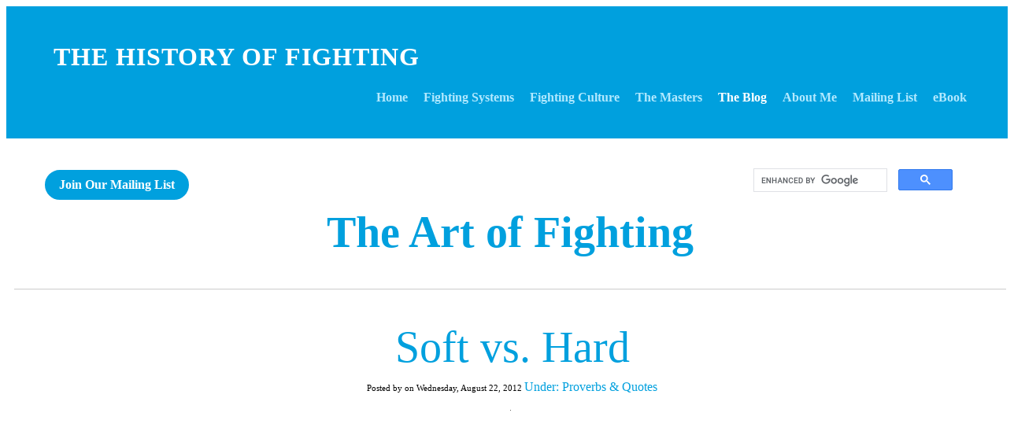

--- FILE ---
content_type: text/html; charset=utf-8
request_url: https://www.historyoffighting.com/the-blog/soft-vs-hard
body_size: 12211
content:
<!DOCTYPE html>
<!--[if lt IE 7]>      <html class="no-js lt-ie9 lt-ie8 lt-ie7"> <![endif]-->
<!--[if IE 7]>         <html class="no-js lt-ie9 lt-ie8"> <![endif]-->
<!--[if IE 8]>         <html class="no-js lt-ie9"> <![endif]-->
<!--[if gt IE 8]><!--> <html class="no-js"> <!--<![endif]-->
    <head>
        <meta name="viewport" content="width=device-width, initial-scale=1.0">

        <!-- normalize and html5 boilerplate resets -->
        <link rel="stylesheet" href="templates/Skyline_v2/resources/css/reset.css">
        <link rel="stylesheet" href="templates/Skyline_v2/resources/css/less.build.css">

        <!--[if lte IE 9]>
        <script src="templates/Skyline_v2/resources/js/html5shiv.js"></script>
        <script src="templates/Skyline_v2/resources/js/html5shiv-printshiv.js"></script>

        <![endif]-->

        <meta http-equiv="content-type" content="text/html; charset=utf-8" />

  <base href="/" />

<title>Soft vs. Hard</title>


  <link rel="alternate" type="application/rss+xml" title="Soft vs. Hard RSS feed" href="the-blog.rss" />

<meta name="description" content="A look at the more artistic side of the martial arts, including artwork, photos of great masters, kata and other set forms and some wise words and quotes." />
<meta name="keywords" content="art of capoeira, art of the martial arts, martial arts paintings, martial arts photographs, martial arts quotes, martial arts masters" />

  <link href="resources/Icon.png" rel="shortcut icon" type="image/x-icon" />
  <link href="resources/Icon.png" rel="icon" type="image/x-icon" />

  
  <!-- Start of user defined header tracking codes -->
  <!-- Google Tag Manager -->
<script>(function(w,d,s,l,i){w[l]=w[l]||[];w[l].push({'gtm.start':
new Date().getTime(),event:'gtm.js'});var f=d.getElementsByTagName(s)[0],
j=d.createElement(s),dl=l!='dataLayer'?'&l='+l:'';j.async=true;j.src=
'https://www.googletagmanager.com/gtm.js?id='+i+dl;f.parentNode.insertBefore(j,f);
})(window,document,'script','dataLayer','GTM-W4NB58D');</script>
<!-- End Google Tag Manager -->
  <!-- End of user defined header tracking codes -->


  <style type="text/css" id="styleCSS">
    /*
    Some Style Themes enhanced with background textures provided by http://subtlepatterns.com/
*/
body {
    
    
    background-repeat: repeat;
    background-attachment: fixed;
    background-position: top left;
    background-size: auto;
}

/* IOS devices 'bgd-att: fixed' solution */
@media only screen and (max-device-width: 1366px) {
    .bgd-attachment-fixed {
        background-image: none;
    }
    .bgd-attachment-fixed:after {
        content: '';
        position: fixed;
        top: 0;
        left: 0;
        right: 0;
        width: 100%;
        height: 100%;
        
        background-repeat: repeat;
        background-position: top left;
        background-size: auto;
        z-index: -2;
    }
}

.Text_2_Default,
.yola_heading_container {
  word-wrap: break-word;
}

.yola_bg_overlay {
    display:table;
    table-layout: fixed;
    position:absolute;
    min-height: 100%;
    min-width: 100%;
    width:100%;
    height:100%;
}
.yola_outer_content_wrapper {
    
    padding-right: 0px;
    
    padding-left: 0px;
}
.yola_inner_bg_overlay {
    width:100%;
    min-height: 100vh;
    display: table-cell;
    
    vertical-align: top;
}
.yola_outer_heading_wrap {
    width:100%;
    text-align: center;
}
.yola_heading_container {
    margin: 0 auto;
    
    	background-color: #00a0de;

}
.yola_inner_heading_wrap {
    margin: 0 auto;
    
}
.yola_innermost_heading_wrap {
    padding-left:0;
    padding-right:0;
    margin: 0 auto;
    padding-top: 40px;
    padding-bottom: 40px;
}
.yola_inner_heading_wrap.top nav,
.yola_inner_heading_wrap.top div#yola_heading_block,
.yola_inner_heading_wrap.bottom nav,
.yola_inner_heading_wrap.bottom div#yola_heading_block {
    padding-left: 60px;
    padding-right: 60px;
}
.yola_inner_heading_wrap.left .yola_innermost_heading_wrap,
.yola_inner_heading_wrap.right .yola_innermost_heading_wrap {
    padding-left: 60px;
    padding-right: 60px;
}
.yola_inner_heading_wrap h1 {
    margin: 0;
}
#yola_nav_block {
    height: 100%;
}
#yola_nav_block nav {
    text-align: center;
    
}
#yola_nav_block nav ul{
    display:inline;
}
.yola_inner_heading_wrap.left #yola_heading_block {
    float:left;
}
.yola_inner_heading_wrap.right #yola_heading_block {
    float:right;
}
.yola_inner_heading_wrap.top #yola_nav_block {
    padding:1rem 0 0 0;
}
.yola_inner_heading_wrap.right #yola_nav_block {
    float:left;
    padding:1rem 0 0 0;
}
.yola_inner_heading_wrap.bottom #yola_nav_block {
    padding:0 0 1rem 0;
}
.yola_inner_heading_wrap.left #yola_nav_block {
    float:right;
    padding:1rem 0 0 0;
}
.yola_banner_wrap {
    background-attachment: scroll;
    text-align: center;
    margin: 0 auto;
    
    display: none;
    background-position: top left;
    background-size: auto;
    background-repeat: repeat-x;
    background-image: url(templates/Skyline_v2/resources/images/banner_frame.png);
    
}
.yola_inner_banner_wrap {
    padding-left:0;
    padding-right:0;
    padding-top: 0px;
    padding-bottom: 0px;
    
}
.yola_innermost_banner_wrap {
    margin: 0 auto;
    
}
.yola_inner_nav_wrap {
    margin: 0 auto;
    
}
.yola_banner_wrap nav ul.sys_navigation {
    text-align: center;
    padding-top:1rem;
    padding-bottom:1rem;
}
.yola_banner_wrap h1 {
    margin:0;
    text-align: center;
}
.yola_site_tagline {
    padding-top:0;
    padding-bottom:0;
    font-family: 'Titillium Web';
    font-size: 3rem;
    color: #ffffff;
    text-decoration: none;
    letter-spacing: 0px;
    line-height: 1.5em;
    text-transform: none;
    text-align: left;
    padding-right: 0px;
    padding-left: 0px;

}
.yola_site_tagline span {
    display: inline-block;
    
    
    
    
    
}
ul.sys_navigation {
    margin: 0;
    padding: 0;
    text-align: center;
}
ul.sys_navigation li {
    display: inline;
    list-style: none;
    margin:0 1rem 0 0;
}
.yola_inner_heading_wrap ul.sys_navigation li:last-child {
    margin:0;
}
ul.sys_navigation li a{
    text-decoration: none;
}

div.ys_submenu {
    margin-top: 8px;
}

.yola_content_wrap {
    margin:0 auto;
    
    	background-color: #ffffff;

}
.yola_content_column {
    margin:0 auto;
    
}

.yola_inner_content_column {
    margin:0 auto;

    
    
    
    
}
.yola_inner_footer_wrap {
    padding: 0 20px;
}
div[id*='sys_region_'] {
    padding-left: 0 ! important;
    padding-right: 0 ! important;
}
.yola_site_logo {
    
    max-width:100%;
}
#sys_heading.yola_hide_logo img {
    display:none;
}
#sys_heading.yola_hide_logo span {
    display:inline;
}
a#sys_heading.yola_show_logo {
    font-size:14px;
}
#sys_heading.yola_show_logo img {
    display:inline;
}
#sys_heading.yola_show_logo span {
    display:none;
}
.yola_footer_wrap {
    margin:0 auto;
    
    	background-color: #f9f9f9;

}
.yola_footer_column {
    margin:0 auto;
    
    display: none;
}
footer {
    padding-top: 40px;
    padding-right: 60px;
    padding-bottom: 40px;
    padding-left: 60px;
    font-family: 'Titillium Web';
    font-size: 1rem;
    color: #7a7a7a;
    line-height: 1.5em;
    
    text-transform: none;

}
span.yola_footer_socialbuttons {
    display:inline-block;
    line-height:0;
    margin:0;
    padding:0;
    display:inline-block;
    position:static;
    float:left;
    width:146px;
    height:20px;
    display: none;
}
.sys_yola_form .submit,
.sys_yola_form input.text,
.sys_yola_form input.email,
.sys_yola_form input.tel,
.sys_yola_form input.url,
.sys_yola_form textarea {
    font-family: 'Titillium Web';
    font-size: 1rem;
    line-height: 1.5em;
    
    text-transform: none;
}
div.sys_yola_form {
    padding:0 !important;
}
div.sys_yola_form form {
    margin:0 !important;
    padding:0 !important;
}
.sys_layout h2, .sys_txt h2, .sys_layout h3, .sys_txt h3, .sys_layout h4, .sys_txt h4, .sys_layout h5, .sys_txt h5, .sys_layout h6, .sys_txt h6, .sys_layout p, .sys_txt p {
    margin-top:0;
}
div[id*='sys_region_'] {
    padding:0 !important;
}
.sys_layout blockquote {
  margin-top: 10px;
  margin-bottom: 10px;
  margin-left: 50px;
  padding-left: 15px;
  border-left: 3px solid #000000;;
  font-size: 1.5rem;
  font-style: italic;
  
  
  
  
  
}
.sys_layout blockquote,
.sys_layout blockquote h1,
.sys_layout blockquote h2,
.sys_layout blockquote h3,
.sys_layout blockquote h4,
.sys_layout blockquote h5,
.sys_layout blockquote h6,
.sys_layout blockquote p {
    font-family: 'Titillium Web';
}
.sys_layout p,.sys_layout pre {margin:0 0 1.5em 0}
.sys_layout h2,.sys_layout h3,.sys_layout h4,.sys_layout h5,.sys_layout h6 { margin:0 0 0.5em 0 }
.sys_layout dl, .sys_layout menu,.sys_layout ol,.sys_layout ul{margin:0 0 1.5em 0}

.mob_menu {
    display: none;
}

.new-text-widget img, .old_text_widget img {
    max-width: 100%;
}


@media only screen and (max-width : 736px) {
    html {
        font-size: 80%;
    }

    body .m_inherit_width {
        width: inherit;
    }

    .small_device_hide {
        opacity: 0;
    }

    /* Remove display table so that fixefox can understand max-width */
    .yola_bg_overlay, .yola_inner_bg_overlay {
       display: block;
    }

    /* Zero out padding of the heading wrapper */
    .yola_inner_heading_wrap.top .yola_innermost_heading_wrap,
    .yola_inner_heading_wrap.bottom .yola_innermost_heading_wrap,
    .yola_inner_heading_wrap.left .yola_innermost_heading_wrap,
    .yola_inner_heading_wrap.right .yola_innermost_heading_wrap {
        padding-left: 0;
        padding-right: 0;
    }

    /* Make all image widgets center aligned */
    .Image_Default img {
        display: block;
        margin: 0 auto;
    }

    /* Center button widgets in column dividers */
    .column_divider .sys_button {
        text-align: center;
    }

    /* Make column dividers snap to one over another */
    .yola_inner_heading_wrap.left #yola_heading_block, .yola_inner_heading_wrap.right #yola_heading_block {
        float: none;
    }

    #sys_heading {
        word-wrap: break-word;
        word-break: break-word;
    }

    body .column_divider .left, body .column_divider .right {
        width: 100%;
        padding-left: 0;
        padding-right: 0;
    }

    .mob_menu a:visited {
        color: #fff;
    }

    .mob_menu {
        display: block;
        z-index: 1;
        ;
        background: rgba(0,160,222,1.00);;
        ;
    }

    .mob_menu.menu_open {
        position: absolute;
        min-height: 100%;
        padding: 1rem 0 0 0;
        margin: 0;
        top: 0;
        left: 0;
        right: 0;
    }

    .yola_outer_content_wrapper {
        display: block;
        padding-top: 0;
    }

    .mob_menu_overlay {
        display: none;
        text-transform: none;
    }

    .menu_open .mob_menu_overlay  {
        display: block;
    }

    .mob_menu_toggle {
        display: block;
        padding-top: 5%;
        padding-bottom: 6%;
        text-align: center;
        color: #666;
        cursor: pointer;
    }
    .mob_submenu_toggle {
        list-style: none;
        text-align: center;
        padding: 0;
        margin: 0;
    }

    .new-text-widget img, .old_text_widget img {
        height: auto;
    }

    #sys_heading span {
        font-size: 35px;
    }
    .sys_navigation {
        display: none;
    }

    .mobile_ham {
        stroke: #b2e9ff;
    }

    .mobile_quit {
        display: none;
    }

    .menu_open .mobile_ham {
        display: none;
    }

    .menu_open .mobile_quit {
        display: inline;
        stroke: #b2e9ff;
    }

    .mob_menu_list {
        font-family: 'Titillium Web';
        font-weight: lighter;
        margin: 0;
        font-size: 2.2em;
        line-height: 2;
        letter-spacing: 0.1em;
        list-style: none;
        text-align: center;
        padding: 0;
        -webkit-animation-duration: .2s;
        -webkit-animation-fill-mode: both;
        -webkit-animation-name: fadeInUp;
        -moz-animation-duration: .2s;
        -moz-animation-fill-mode: both;
        -moz-animation-name: fadeInUp;
        -o-animation-duration: .2s;
        -o-animation-fill-mode: both;
        -o-animation-name: fadeInUp;
        animation-duration: .2s;
        animation-fill-mode: both;
        animation-name: fadeInUp;
    }

    .mob_menu_overlay .mob_menu_list a {
        color: #b2e9ff;
    }

    .mob_more_toggle {
        display: inline-block;
        cursor: pointer;
        background: none;
        border: none;
        outline: none;
        margin-left: 8px;
        stroke: #b2e9ff;
    }

    .up_arrow {
        display: none;
    }

    .sub_menu_open svg .down_arrow {
        display: none;
    }

    .sub_menu_open .up_arrow {
        display: inline;
    }

    .mob_menu_overlay .mob_menu_list .selected a {
        color: #ffffff;
    }

    .sub_menu_open a {
        color: #ffffff;
    }

    .mob_menu_list .sub_menu_open a {
        color: #ffffff;
    }

    .sub_menu_open .mob_more_toggle {
        stroke: #ffffff;
    }

    .mob_submenu_list {
        font-family: 'Titillium Web';
        font-weight: lighter;
        list-style: none;
        text-align: center;
        padding: 0 0 5% 0;
        margin: 0;
        line-height: 1.6;
        display: none;
        -webkit-animation-duration: .2s;
        -webkit-animation-fill-mode: both;
        -webkit-animation-name: fadeInUp;
        -moz-animation-duration: .2s;
        -moz-animation-fill-mode: both;
        -moz-animation-name: fadeInUp;
        -o-animation-duration: .2s;
        -o-animation-fill-mode: both;
        -o-animation-name: fadeInUp;
        animation-duration: .2s;
        animation-fill-mode: both
        animation-name: fadeInUp;
    }

    .sub_menu_open .mob_submenu_list{
        display: block;
    }

    .mob_submenu_items {
        font-size: 0.75em;
    }
    .mob_menu_list .mob_nav_selected {
        color: #ffffff;
    }

    .menu_open ~ .yola_outer_content_wrapper {
        display: none;
    }

    @-webkit-keyframes fadeInUp {
      0% {
        opacity: 0;
        -webkit-transform: translate3d(0, 100%, 0);
        transform: translate3d(0, 100%, 0);
      }
      100% {
        opacity: 1;
        -webkit-transform: none;
        transform: none;
      }
    }

    @-moz-keyframes fadeInUp {
      0% {
        opacity: 0;
        -moz-transform: translate3d(0, 100%, 0);
        transform: translate3d(0, 100%, 0);
      }
      100% {
        opacity: 1;
        -moz-transform: none;
        transform: none;
      }
    }

    @-o-keyframes fadeInUp {
      0% {
        opacity: 0;
        -o-transform: translate3d(0, 100%, 0);
        transform: translate3d(0, 100%, 0);
      }
      100% {
        opacity: 1;
        -o-transform: none;
        transform: none;
      }
    }

    @keyframes fadeInUp {
      0% {
        opacity: 0;
        transform: translate3d(0, 100%, 0);
      }
      100% {
        opacity: 1;
        transform: none;
      }
    }
}


  </style>


<script src="//ajax.googleapis.com/ajax/libs/webfont/1.4.2/webfont.js" type="text/javascript"></script>

      <style type="text/css">
      @import url("//fonts.sitebuilderhost.net/css?family=Titillium+Web%3Aregular%2C400%2C600&subset=latin,latin-ext");
    </style>
  
  <style type="text/css" id="styleOverrides">
    /* ======================
*
*  Site Style Settings
*
=========================*/
/* Paragraph text (p) */

.content p, #content p, .HTML_Default p, .Text_Default p, .sys_txt p, .sys_txt a, .sys_layout p, .sys_txt, .sys_layout  {
    font-family: 'Titillium Web';
    font-weight: 400;
    font-size: 1rem;
    color: #000000;
    line-height: 1.5em;
    
    text-transform: none;
}

/* Navigation */
.sys_navigation a, .ys_menu_2, div#menu ul, div#menu ul li a, ul.sys_navigation li a, div.sys_navigation ul li.selected a, div.sys_navigation ul li a, #navigation li a, div.ys_menu ul a:link, div.ys_menu ul a:visited, div.ys_nav ul li a, #sys_banner ul li a {
    font-family: 'Titillium Web';
    font-weight: 600;
    font-size: 1rem;
    color: #b2e9ff;
    text-decoration: none;
    letter-spacing: 0px;
    line-height: 1.5em;
    text-transform: none;
}


/* Navigation:selected */
div.sys_navigation ul li.selected a, div#menu ul li.selected a, #navigation li.selected a, div.ys_menu ul li.selected a:link, div.ys_menu ul li.selected a:visited, div.ys_nav ul li.selected a, #sys_banner ul li.selected a {
    color: #ffffff;
}

/* Navigation:hover */
div.sys_navigation ul li a:hover, div#menu ul li a:hover, #navigation li a:hover, div.ys_menu ul a:hover, div.ys_nav ul li a:hover, div.ys_menu ul li a:hover, #sys_banner ul li a:hover {
    color: #ffffff;
}

/* Site Title */
#sys_heading, a#sys_heading, #sys_banner h1 a, #header h1 a, div#heading h1 a {
    font-family: 'Titillium Web';
    
    font-size: 2rem;
    color: #ffffff;
    text-decoration: none;
    letter-spacing: 1px;
    line-height: 1.5em;
    text-transform: uppercase;
}

/* Hyperlinks (a, a:hover, a:visited) */
a, .sys_txt a:link, .sys_layout a:link {color: #00a0de;}
a, .sys_txt a:link, .sys_layout a:link {text-decoration: none;}
a:visited, .sys_txt a:visited, .sys_layout a:visited {color: #00a0de;}
a:hover, .sys_txt a:hover, .sys_layout a:hover {color: #00a0de;}
a:hover, .sys_txt a:hover, .sys_layout a:hover {text-decoration: underline;}

/* Headings (h2, h3, h4, h5, h6) */
.sys_layout h2, .sys_txt h2 {
    font-family: 'Titillium Web';
    
    font-size: 3.5rem;
    color: #00a0de;
    text-decoration: none;
    letter-spacing: 0px;
    line-height: 1.2em;
    text-transform: none;
}

.sys_layout h2 a, .sys_layout h2 a:link, .sys_layout h2 a:hover, .sys_layout h2 a:visited {
    font-family: 'Titillium Web';
    
    font-size: 3.5rem;
    color: #00a0de;
    letter-spacing: 0px;
    line-height: 1.2em;
    text-transform: none;
}

.sys_layout h3, .sys_txt h3 {
    font-family: 'Titillium Web';
    font-weight: 600;
    font-size: 2.3rem;
    color: #000000;
    text-decoration: none;
    letter-spacing: 0px;
    line-height: 1.5em;
    text-transform: none;
}

.sys_layout h3 a, .sys_layout h3 a:link, .sys_layout h3 a:hover, .sys_layout h3 a:visited {
    font-family: 'Titillium Web';
    font-weight: 600;
    font-size: 2.3rem;
    color: #000000;
    letter-spacing: 0px;
    line-height: 1.5em;
    text-transform: none;
}

.sys_layout h4, .sys_txt h4 {
    font-family: 'Titillium Web';
    font-weight: 400;
    font-size: 1.6rem;
    color: #000000;
    text-decoration: none;
    letter-spacing: 0px;
    line-height: 1.5em;
    text-transform: none;
}

.sys_layout h4 a, .sys_layout h4 a:link, .sys_layout h4 a:hover, .sys_layout h4 a:visited {
    font-family: 'Titillium Web';
    font-weight: 400;
    font-size: 1.6rem;
    color: #000000;
    letter-spacing: 0px;
    line-height: 1.5em;
    text-transform: none;
}

.sys_layout h5, .sys_txt h5 {
    font-family: 'Titillium Web';
    font-weight: 400;
    font-size: 1rem;
    color: #00a0de;
    text-decoration: none;
    letter-spacing: 0px;
    line-height: 1.5em;
    text-transform: none;
}

.sys_layout h5 a, .sys_layout h5 a:link, .sys_layout h5 a:hover, .sys_layout h5 a:visited {
    font-family: 'Titillium Web';
    font-weight: 400;
    font-size: 1rem;
    color: #00a0de;
    letter-spacing: 0px;
    line-height: 1.5em;
    text-transform: none;
}

.sys_layout h6, .sys_txt h6 {
    font-family: 'Titillium Web';
    font-weight: 400;
    font-size: 0.8rem;
    color: #00a0de;
    
    letter-spacing: 0px;
    line-height: 1.5em;
    text-transform: none;
}

.sys_layout h6 a, .sys_layout h6 a:link, .sys_layout h6 a:hover, .sys_layout h6 a:visited {
    font-family: 'Titillium Web';
    font-weight: 400;
    font-size: 0.8rem;
    color: #00a0de;
    letter-spacing: 0px;
    line-height: 1.5em;
    text-transform: none;
}

/*button widget*/
.sys_layout .sys_button a, .sys_layout .sys_button a:link, .sys_layout .sys_button a:visited {
    display:inline-block;
    text-decoration: none;
}
.sys_layout .sys_button a:link, .sys_layout .sys_button a:visited {
    cursor:pointer;
}
.sys_layout .sys_button a {
    cursor:default;
}

.sys_layout .sys_button.square a, .sys_layout .sys_button.square a:link {
    border-radius:0px;
}
.sys_layout .sys_button.rounded a, .sys_layout .sys_button.rounded a:link {
    border-radius:3px;
}
.sys_layout .sys_button.pill a, .sys_layout .sys_button.pill a:link {
    border-radius:90px;
}

/*button sizes*/
.sys_layout .sys_button.small a, .sys_layout .sys_button.small a:link, .sys_layout .sys_button.small a:visited {font-family: 'Titillium Web';font-weight: 600;font-size: 1rem;padding-top:0.5rem;padding-bottom:0.5rem;padding-left:1rem;padding-right:1rem;}
.sys_layout .sys_button.medium a, .sys_layout .sys_button.medium a:link, .sys_layout .sys_button.medium a:visited {font-family: 'Titillium Web';font-weight: 600;font-size: 1rem;line-height: 1.5em;letter-spacing: 0px;text-transform: none;padding-top:1rem;padding-bottom:1rem;padding-left:3rem;padding-right:3rem;}
.sys_layout .sys_button.large a, .sys_layout .sys_button.large a:link, .sys_layout .sys_button.large a:visited {font-family: 'Titillium Web';font-weight: 600;font-size: 1rem;padding-top:1.5rem;padding-bottom:1.5rem;padding-left:2rem;padding-right:2rem;}

/*button styles:small*/
.sys_layout .sys_button.small.outline a, .sys_layout .sys_button.small.outline a:link {
    border-color:rgba(0,160,222,1.00);
    color: rgba(0,160,222,1.00);
    border-style: solid;
    border-width: 2px;
}
.sys_layout .sys_button.small.outline a:visited {
    color: rgba(0,160,222,1.00);
}
.sys_layout .sys_button.small.solid a, .sys_layout .sys_button.small.solid a:link {
    	background-color: #00a0de;

    color: #ffffff;
    border-color:rgba(0,160,222,1.00);
    border-style: solid;
    border-width: 2px;
}
.sys_layout .sys_button.small.solid a:visited {
    color: #ffffff;
}
.sys_layout .sys_button.small.outline a:hover {
    background-color: rgba(0,160,222,1.00);
    color: #ffffff;
    text-decoration: none;
}

/*button styles:medium*/
.sys_layout .sys_button.medium.outline a, .sys_layout .sys_button.medium.outline a:link {
    border-color:rgba(0,160,222,1.00);
    color: rgba(0,160,222,1.00);
    border-style: solid;
    border-width: 2px;
}
.sys_layout .sys_button.medium.outline a:visited {
    color: rgba(0,160,222,1.00);
}
.sys_layout .sys_button.medium.solid a, .sys_layout .sys_button.medium.solid a:link {
    	background-color: #00a0de;

    color: #ffffff;
    border-color:rgba(0,160,222,1.00);
    border-style: solid;
    border-width: 2px;
}
.sys_layout .sys_button.medium.solid a:visited {
    color: #ffffff;
}
.sys_layout .sys_button.medium.outline a:hover {
    background-color: rgba(0,160,222,1.00);
    color: #ffffff;
    text-decoration: none;
}
/*button styles:large*/
.sys_layout .sys_button.large.outline a, .sys_layout .sys_button.large.outline a:link {
    border-color:rgba(0,160,222,1.00);
    color: rgba(0,160,222,1.00);
    border-style: solid;
    border-width: 2px;
}
.sys_layout .sys_button.large.outline a:visited {
    color: rgba(0,160,222,1.00);
}
.sys_layout .sys_button.large.solid a, .sys_layout .sys_button.large.solid a:link {
    	background-color: #00a0de;

    color: #ffffff;
    border-color:rgba(0,160,222,1.00);
    border-style: solid;
    border-width: 2px;
}
.sys_layout .sys_button.large.solid a:visited {
    color: #ffffff;
}
.sys_layout .sys_button.large.outline a:hover {
    background-color: rgba(0,160,222,1.00);
    color: #ffffff;
    text-decoration: none;
}

.sys_layout .sys_button.solid a:hover {
    text-decoration: none;
    opacity: .8;
}  </style>

  



<script type="text/javascript" src="//ajax.googleapis.com/ajax/libs/jquery/1.11.1/jquery.min.js"></script>
<script type="text/javascript">window.jQuery || document.write('<script src="/components/bower_components/jquery/dist/jquery.js"><\/script>')</script>
<link rel="stylesheet" type="text/css" href="classes/commons/resources/flyoutmenu/flyoutmenu.css?1001144" />
<script type="text/javascript" src="classes/commons/resources/flyoutmenu/flyoutmenu.js?1001144"></script>
<link rel="stylesheet" type="text/css" href="classes/commons/resources/global/global.css?1001144" />


<script type="text/javascript">
  var swRegisterManager = {
    goals: [],
    add: function(swGoalRegister) {
      this.goals.push(swGoalRegister);
    },
    registerGoals: function() {
      while(this.goals.length) {
        this.goals.shift().call();
      }
    }
  };

  window.swPostRegister = swRegisterManager.registerGoals.bind(swRegisterManager);
</script>

  
  
  
  
  
  
  
  
  
  
  <link rel="stylesheet" type="text/css" href="classes/components/BlogWidget/layouts/Default/Default.css?1001144" />
  
  <link rel="stylesheet" type="text/css" href="classes/components/BlogTags/layouts/Default/Default.css?1001144" />
  
  <link rel="stylesheet" type="text/css" href="classes/components/BlogCategories/layouts/Default/Default.css?1001144" />
  
  <link rel="stylesheet" type="text/css" href="classes/components/BlogArchive/layouts/Default/Default.css?1001144" />
  

    </head>
    <body lang="en" class="bgd-attachment-fixed">
            <script
        type="application/ld+json"
        id="locationData"
        data-embed-key="AIzaSyARNP6PBrYdKNmsYf09tU8jRnffQb-sFQg">
        {
            "@context": "http://schema.org",
            "@type": "LocalBusiness",
            "telephone": "",
            "address": {
                "@type": "PostalAddress",
                "streetAddress": " ",
                "addressLocality": "",
                "addressRegion": "",
                "addressCountry": "US",
                "postalCode": ""
            },
            "openingHours": null
        }
    </script>

        <div id="sys_background" class="yola_bg_overlay">
            <div class="yola_inner_bg_overlay">
                <div class="yola_outer_content_wrapper">
                    <header role="header">
                        <div class="yola_outer_heading_wrap">
                            <div class="yola_heading_container">
                                <div class="yola_inner_heading_wrap left">
                                    <div class="yola_innermost_heading_wrap">
                                                                                <nav class="mob_menu">
                                            <div class="mob_menu_toggle"><!--Mobile Nav Toggle-->
                                                <svg class="mobile_ham" width="40" height="25">
                                                  <line x1="0" y1="3" x2="40" y2="3" stroke-width="2"/>
                                                  <line x1="0" y1="13" x2="40" y2="13" stroke-width="2"/>
                                                  <line x1="0" y1="23" x2="40" y2="23" stroke-width="2"/>
                                                </svg>
                                                <svg class="mobile_quit" width="26" height="50">
                                                    <line x1="0" y1="1" x2="26" y2="25" stroke-width="2"/>
                                                    <line x1="0" y1="25" x2="26" y2="1" stroke-width="2"/>
                                                </svg>
                                            </div>
                                            <div class="mob_menu_overlay"> <!--Mobile Nav Overlay-->
                                                <ul class="mob_menu_list">
      <li class="">
      <a href="./" title="Home">Home</a>
          </li>
      <li class="">
      <a href="fighting-systems.php" title="Fighting Systems">Fighting Systems</a>
              <svg class="mob_more_toggle" x="0px" y="0px" height="24" width="24" viewBox="0 0 24 24" enable-background="new 0 0 24 24" xml:space="preserve">
          <circle cx="12" cy="12" r="11" stroke-width="1.5" fill="none" />
          <line class="down_arrow" x1="5" y1="10" x2="12" y2="17" stroke-width="2" />
          <line class="down_arrow" x1="12" y1="17" x2="19" y2="10" stroke-width="2" />
          <line class="up_arrow" x1="5" y1="15" x2="12" y2="8" stroke-width="2" />
          <line class="up_arrow" x1="12" y1="8" x2="19" y2="15" stroke-width="2" />
        </svg>
        <ul class="mob_submenu_list">
                      <li>
              <a class="mob_submenu_items" href="aikido.php" title="Aikido">Aikido</a>
            </li>
                      <li>
              <a class="mob_submenu_items" href="archery.php" title="Archery">Archery</a>
            </li>
                      <li>
              <a class="mob_submenu_items" href="bjj.php" title="BJJ">BJJ</a>
            </li>
                      <li>
              <a class="mob_submenu_items" href="boxing.php" title="Boxing">Boxing</a>
            </li>
                      <li>
              <a class="mob_submenu_items" href="capoeira.php" title="Capoeira">Capoeira</a>
            </li>
                      <li>
              <a class="mob_submenu_items" href="judo.php" title="Judo">Judo</a>
            </li>
                      <li>
              <a class="mob_submenu_items" href="jujitsu.php" title="Jujitsu">Jujitsu</a>
            </li>
                      <li>
              <a class="mob_submenu_items" href="karate.php" title="Karate">Karate</a>
            </li>
                      <li>
              <a class="mob_submenu_items" href="kendo.php" title="Kendo">Kendo</a>
            </li>
                      <li>
              <a class="mob_submenu_items" href="knights.php" title="Knights">Knights</a>
            </li>
                      <li>
              <a class="mob_submenu_items" href="kung-fu.php" title="Kung Fu">Kung Fu</a>
            </li>
                      <li>
              <a class="mob_submenu_items" href="roman-army.php" title="Roman Army">Roman Army</a>
            </li>
                      <li>
              <a class="mob_submenu_items" href="samurai.php" title="Samurai">Samurai</a>
            </li>
                      <li>
              <a class="mob_submenu_items" href="swords.php" title="Swords">Swords</a>
            </li>
                      <li>
              <a class="mob_submenu_items" href="womens-suffrage.php" title="Women&#039;s Suffrage">Women&#039;s Suffrage</a>
            </li>
                  </ul>
            </li>
      <li class="">
      <a href="fighting-culture.php" title="Fighting Culture">Fighting Culture</a>
          </li>
      <li class="">
      <a href="the-masters.php" title="The Masters">The Masters</a>
          </li>
      <li class="selected">
      <a href="the-blog.php" title="The Blog">The Blog</a>
          </li>
      <li class="">
      <a href="about-me.php" title="About Me">About Me</a>
          </li>
      <li class="">
      <a href="mailing-list.php" title="Mailing List">Mailing List</a>
          </li>
      <li class="">
      <a href="ebooks.php" title="eBook">eBook</a>
          </li>
  </ul>
                                            </div>
                                        </nav>
                                                                                                                        <div id="yola_heading_block"> <!--Title / Logo-->
                                            <h1>
                                                <a id="sys_heading" class="yola_hide_logo" href="./">
                                                    <img class="yola_site_logo" src="" alt="The History of Fighting" >
                                                    <span>The History of Fighting</span>
                                                </a>
                                            </h1>
                                        </div>
                                        <div id="yola_nav_block"> <!--Nav-->
                                            <nav role="navigation">
                                                <div class="sys_navigation">
                                                <ul class="sys_navigation">
                    <li id="ys_menu_0">
                    <a href="./" title="Home">Home</a>
        </li>
                    <li id="ys_menu_1">
                    <a href="fighting-systems.php" title="Fighting Systems">Fighting Systems</a>
        </li>
                    <li id="ys_menu_2">
                    <a href="fighting-culture.php" title="Fighting Culture">Fighting Culture</a>
        </li>
                    <li id="ys_menu_3">
                    <a href="the-masters.php" title="The Masters">The Masters</a>
        </li>
                    <li id="ys_menu_4"class="selected">
                    <a href="the-blog.php" title="The Blog">The Blog</a>
        </li>
                    <li id="ys_menu_5">
                    <a href="about-me.php" title="About Me">About Me</a>
        </li>
                    <li id="ys_menu_6">
                    <a href="mailing-list.php" title="Mailing List">Mailing List</a>
        </li>
                    <li id="ys_menu_7">
                    <a href="ebooks.php" title="eBook">eBook</a>
        </li>
    </ul>
                 <div id="ys_submenu_1" class="ys_submenu">
            <div class='ys_submenu_inner'>
                <ul>
                                            <li>
                            <a href="aikido.php">Aikido</a>
                        </li>
                                            <li>
                            <a href="archery.php">Archery</a>
                        </li>
                                            <li>
                            <a href="bjj.php">BJJ</a>
                        </li>
                                            <li>
                            <a href="boxing.php">Boxing</a>
                        </li>
                                            <li>
                            <a href="capoeira.php">Capoeira</a>
                        </li>
                                            <li>
                            <a href="judo.php">Judo</a>
                        </li>
                                            <li>
                            <a href="jujitsu.php">Jujitsu</a>
                        </li>
                                            <li>
                            <a href="karate.php">Karate</a>
                        </li>
                                            <li>
                            <a href="kendo.php">Kendo</a>
                        </li>
                                            <li>
                            <a href="knights.php">Knights</a>
                        </li>
                                            <li>
                            <a href="kung-fu.php">Kung Fu</a>
                        </li>
                                            <li>
                            <a href="roman-army.php">Roman Army</a>
                        </li>
                                            <li>
                            <a href="samurai.php">Samurai</a>
                        </li>
                                            <li>
                            <a href="swords.php">Swords</a>
                        </li>
                                            <li>
                            <a href="womens-suffrage.php">Women&#039;s Suffrage</a>
                        </li>
                                    </ul>
            </div>
        </div>
                                   
<script>
/* jshint ignore:start */
$(document).ready(function() {
    flyoutMenu.initFlyoutMenu(
        [{"name":"Home","title":"Home","href":".\/","children":[]},{"name":"Fighting Systems","title":"Fighting Systems","href":"fighting-systems.php","children":[{"name":"Aikido","title":"Aikido","href":"aikido.php"},{"name":"Archery","title":"Archery","href":"archery.php"},{"name":"BJJ","title":"BJJ","href":"bjj.php"},{"name":"Boxing","title":"Boxing","href":"boxing.php"},{"name":"Capoeira","title":"Capoeira","href":"capoeira.php"},{"name":"Judo","title":"Judo","href":"judo.php"},{"name":"Jujitsu","title":"Jujitsu","href":"jujitsu.php"},{"name":"Karate","title":"Karate","href":"karate.php"},{"name":"Kendo","title":"Kendo","href":"kendo.php"},{"name":"Knights","title":"Knights","href":"knights.php"},{"name":"Kung Fu","title":"Kung Fu","href":"kung-fu.php"},{"name":"Roman Army","title":"Roman Army","href":"roman-army.php"},{"name":"Samurai","title":"Samurai","href":"samurai.php"},{"name":"Swords","title":"Swords","href":"swords.php"},{"name":"Women&#039;s Suffrage","title":"Women&#039;s Suffrage","href":"womens-suffrage.php"}]},{"name":"Fighting Culture","title":"Fighting Culture","href":"fighting-culture.php","children":[]},{"name":"The Masters","title":"The Masters","href":"the-masters.php","children":[]},{"name":"The Blog","title":"The Blog","href":"the-blog.php","children":[]},{"name":"About Me","title":"About Me","href":"about-me.php","children":[]},{"name":"Mailing List","title":"Mailing List","href":"mailing-list.php","children":[]},{"name":"eBook","title":"eBook","href":"ebooks.php","children":[]}]
    , 'flyover');
});
/* jshint ignore:end */
</script>

                                                </div>
                                            </nav>
                                        </div>
                                                                                <div style="padding:0; height:0; clear:both;">&nbsp;</div>
                                    </div>
                                </div>
                            </div>
                            <div id="sys_banner" class="yola_banner_wrap">
                                <div class="yola_inner_banner_wrap">
                                    <div class="yola_innermost_banner_wrap">
                                        <h2 class="yola_site_tagline" style="display:none"><span></span></h2>
                                    </div>
                                </div>
                            </div>
                        </div>
                    </header>

                    <main class="yola_content_wrap" role="main">
                        <div class="yola_content_column">
                            <div class="yola_inner_content_column clearFix">
                                <style media="screen">
  .layout_1-column {
    width: 100%;
    padding: 0;
    margin: 0;
  }

  .layout_1-column:after {
    content: "";
    display: table;
    clear: both;
  }

  .zone_top {
    margin: 0;
    padding: 5px;
    vertical-align: top;
    line-height: normal;
    min-width: 100px;
  }
</style>

<div class="layout_1-column sys_layout">
    <div id="layout_row1">
        <div id="sys_region_1" class="zone_top" ><div id="I1d67858981b94edc93ad50980578fe3a" style="display:block;clear: both;text-align:left;" class="HTML_Default">    <div id="I1d67858981b94edc93ad50980578fe3a_html" class="responsive_embed"><script async src="https://pagead2.googlesyndication.com/pagead/js/adsbygoogle.js?client=ca-pub-0931514968528188"
     crossorigin="anonymous"></script>
</div>

    </div><div id="I967" style="display:block;clear: both;text-align:left;" class="HTML_Default">    <div id="I967_html" class="responsive_embed"><script type="text/javascript">

  var _gaq = _gaq || [];
  _gaq.push(['_setAccount', 'UA-11460856-5']);
  _gaq.push(['_trackPageview']);

  (function() {
    var ga = document.createElement('script'); ga.type = 'text/javascript'; ga.async = true;
    ga.src = ('https:' == document.location.protocol ? 'https://ssl' : 'http://www') + '.google-analytics.com/ga.js';
    var s = document.getElementsByTagName('script')[0]; s.parentNode.insertBefore(ga, s);
  })();

</script></div>

    </div><div id="Ibc8c640e04e1441a85468eccdaeb1e1d" style="display:block;clear: both;text-align:left;" class="HTML_Default">    <div id="Ibc8c640e04e1441a85468eccdaeb1e1d_html" class="responsive_embed"><!-- Go to www.addthis.com/dashboard to customize your tools --> <script type="text/javascript" src="//s7.addthis.com/js/300/addthis_widget.js#pubid=ra-5165415058d6e261"></script>
</div>

    </div><div id="I690c338553084f43bde7891658cbd997" style="display:block;clear: both;" class="Text_Default"><style>.old_text_widget img {max-width: 100%;height: auto;}.old_text_wdiget {margin: 0;padding: 0;overflow: hidden;color: ;font: ;background-color: ;}</style><div id="I690c338553084f43bde7891658cbd997_sys_txt" class="sys_txt old_text_widget clear_fix"><div><br></div></div></div><div id="Iea098f58a4874740827604b1f4f79a48" style="display:block;clear: both;margin:0 4rem 0 0;" class="Layout1_Default"><style>.column_Iea098f58a4874740827604b1f4f79a48 {width: 100%;-moz-box-sizing:border-box;-webkit-box-sizing: border-box;box-sizing:border-box;}.column_Iea098f58a4874740827604b1f4f79a48:after {content: "";display: table;clear: both;}.column_Iea098f58a4874740827604b1f4f79a48 .left {text-align: left;vertical-align: top;width: 50%;padding: 0 15px 0 0;float: left;-moz-box-sizing: border-box;-webkit-box-sizing: border-box;box-sizing:border-box;}.column_Iea098f58a4874740827604b1f4f79a48 .right {vertical-align: top;width: 50%;padding: 0 0 0 15px;float: left;-moz-box-sizing: border-box;-webkit-box-sizing: border-box;box-sizing: border-box;}</style><div class="column_Iea098f58a4874740827604b1f4f79a48 column_divider" ><div id="Left_Iea098f58a4874740827604b1f4f79a48" class="left" ><div id="I42e8cd8440ce48f1a1dd22e59954a2db" style="display:block;clear: both;" class="Layout1_Default"><style>.column_I42e8cd8440ce48f1a1dd22e59954a2db {width: 100%;-moz-box-sizing:border-box;-webkit-box-sizing: border-box;box-sizing:border-box;}.column_I42e8cd8440ce48f1a1dd22e59954a2db:after {content: "";display: table;clear: both;}.column_I42e8cd8440ce48f1a1dd22e59954a2db .left {text-align: left;vertical-align: top;width: 50%;padding: 0 15px 0 0;float: left;-moz-box-sizing: border-box;-webkit-box-sizing: border-box;box-sizing:border-box;}.column_I42e8cd8440ce48f1a1dd22e59954a2db .right {vertical-align: top;width: 50%;padding: 0 0 0 15px;float: left;-moz-box-sizing: border-box;-webkit-box-sizing: border-box;box-sizing: border-box;}</style><div class="column_I42e8cd8440ce48f1a1dd22e59954a2db column_divider" ><div id="Left_I42e8cd8440ce48f1a1dd22e59954a2db" class="left" ><div id="I252cbee06d99423c9c12f69e800490b4" style="display:block;clear: both;margin:1rem 0 0 0;" class="Button_Default"><style>
    .I252cbee06d99423c9c12f69e800490b4_sys_button {
        text-align: center;
    }
</style>

<div
  id="I252cbee06d99423c9c12f69e800490b4_sys_button"
  systemElement="true"
  class="I252cbee06d99423c9c12f69e800490b4_sys_button sys_button small pill solid">
    <a
       href="mailing-list.php"                   >
        Join Our Mailing List
    </a>
</div></div></div><div id="Right_I42e8cd8440ce48f1a1dd22e59954a2db" class="right" >&nbsp;</div></div></div></div><div id="Right_Iea098f58a4874740827604b1f4f79a48" class="right" ><div id="I4a75b5b97577415cad1cf5d040a01d6f" style="display:block;clear: both;" class="Layout1_Default"><style>.column_I4a75b5b97577415cad1cf5d040a01d6f {width: 100%;-moz-box-sizing:border-box;-webkit-box-sizing: border-box;box-sizing:border-box;}.column_I4a75b5b97577415cad1cf5d040a01d6f:after {content: "";display: table;clear: both;}.column_I4a75b5b97577415cad1cf5d040a01d6f .left {text-align: left;vertical-align: top;width: 50%;padding: 0 15px 0 0;float: left;-moz-box-sizing: border-box;-webkit-box-sizing: border-box;box-sizing:border-box;}.column_I4a75b5b97577415cad1cf5d040a01d6f .right {vertical-align: top;width: 50%;padding: 0 0 0 15px;float: left;-moz-box-sizing: border-box;-webkit-box-sizing: border-box;box-sizing: border-box;}</style><div class="column_I4a75b5b97577415cad1cf5d040a01d6f column_divider" ><div id="Left_I4a75b5b97577415cad1cf5d040a01d6f" class="left" >&nbsp;</div><div id="Right_I4a75b5b97577415cad1cf5d040a01d6f" class="right" ><div id="I9490155a3dd241d1930d4a06863de801" style="display:block;clear: both;text-align:left;" class="HTML_Default">    <div id="I9490155a3dd241d1930d4a06863de801_html" class="responsive_embed"><script async src="https://cse.google.com/cse.js?cx=17a7484db6eaf480c">
</script>
<div class="gcse-search"></div>
</div>

    </div></div></div></div></div></div></div><div id="I2371" style="display:block;clear: both;" class="Text_Default"><style>.old_text_widget img {max-width: 100%;height: auto;}.old_text_wdiget {margin: 0;padding: 0;overflow: hidden;color: ;font: ;background-color: ;}</style><div id="I2371_sys_txt" class="sys_txt old_text_widget clear_fix"><h2 style="text-align: center;"><a href="the-blog.php"><b>The Art of Fighting
</b></a></h2></div></div><div id="I2372" style="display:block;clear: both;margin:10px 10px 10px 10px;" class="Horizontal_Line_Default">    <div style='border-bottom-width:1px;border-bottom-style:solid;border-bottom-color:#cccccc;font-size:0;padding:0;margin:0;height:0;line-height:0;'></div>
</div><div id="I55" style="display:block;clear: both;text-align:center;margin:25px 25px 25px 25px;" class="BlogWidget_Default"><style type="text/css">
  .blog-pagination{
    padding-top:20px;
  }

  .float-left{
    float:left;
  }

  .float-right{
    float:right;
  }
</style>

<div class="sys_txt">

<div class="sys_blog">

<div class="post">

<h2><a href="the-blog/soft-vs-hard" title="Soft vs. Hard" target="_self">Soft vs. Hard</a></h2>

<div style="font-size:11px;padding-left:5px;">Posted by  on Wednesday, August 22, 2012      <a href="the-blog/category/Proverbs%20%26%20Quotes" target="_self" title="View more in this category">Under: Proverbs & Quotes</a>
  </div>

  <p align="center">
    <img src="resources/dot.png" alt="Soft vs. Hard" />
  </p>

<div class="postcontent" style="height:auto;overflow:hidden;">
  <img class="yui-img" src="resources/erosion.jpg" style="width:450px;">
</div>

<p>
      In :          <a href="the-blog/category/Proverbs%20%26%20Quotes" target="_self" title="Browse by category: Proverbs & Quotes">Proverbs & Quotes</a>&nbsp;
      </p>

<div class="float-right">
      <a href="the-blog/street-fighter-two" title="Next post: Street Fighter Two"><strong>Next post:</strong> Street Fighter Two</a>
  </div>
<div class="float-left">
      <a href="the-blog/war-elephants" title="Previous post: War Elephants"><strong>Previous post:</strong> War Elephants</a>
  </div>

<div style="clear:left;"></div>

<br />

  Tags:        <a href="the-blog/tag/china" target="_self" title="Browse by tag: china">china</a>&nbsp;
        <a href="the-blog/tag/%20%22lao%20tzu%22" target="_self" title="Browse by tag:  "lao tzu""> "lao tzu"</a>&nbsp;
        <a href="the-blog/tag/" target="_self" title="Browse by tag: "></a>&nbsp;
  
<div class="blog-pagination">
  <a href="the-blog.php" title="Back to posts" target="_self">&laquo; Back to posts</a>
</div>


      <br />
    <div id="disqus_thread"></div>
<script>
    /**
    *  RECOMMENDED CONFIGURATION VARIABLES: EDIT AND UNCOMMENT THE SECTION BELOW TO INSERT DYNAMIC VALUES FROM YOUR PLATFORM OR CMS.
    *  LEARN WHY DEFINING THESE VARIABLES IS IMPORTANT: https://disqus.com/admin/universalcode/#configuration-variables    */
    /*
    var disqus_config = function () {
    this.page.url = https://www.historyoffighting.com/the-blog.php;  // Replace PAGE_URL with your page's canonical URL variable
    this.page.identifier = the-blog.php; // Replace PAGE_IDENTIFIER with your page's unique identifier variable
    };
    */
    (function() { // DON'T EDIT BELOW THIS LINE
    var d = document, s = d.createElement('script');
    s.src = 'https://history-of-fighting.disqus.com/embed.js';
    s.setAttribute('data-timestamp', +new Date());
    (d.head || d.body).appendChild(s);
    })();
</script>
<noscript>Please enable JavaScript to view the <a href="https://disqus.com/?ref_noscript">comments powered by Disqus.</a></noscript>
  

</div>

</div>

</div></div><div id="I23766671b98c4b7da1370b83b525ef2c" style="display:block;clear: both;margin:10px 10px 10px 10px;" class="Horizontal_Line_Default">    <div style='border-bottom-width:1px;border-bottom-style:solid;border-bottom-color:#cccccc;font-size:0;padding:0;margin:0;height:0;line-height:0;'></div>
</div><div id="I49" style="display:block;clear: both;text-align:center;margin:0 0 0 0;" class="BlogTags_Default">
  <div id="I_Blog_Tags" class="sys_txt">

    <h2 class="blog_widget_title">Tags</h2>

    <div>
      <a class="tag" href="the-blog/tag/aikido" title="" style="font-size:12px">aikido</a> <a class="tag" href="the-blog/tag/america" title="" style="font-size:24px">america</a> <a class="tag" href="the-blog/tag/ancient history" title="" style="font-size:14px">ancient history</a> <a class="tag" href="the-blog/tag/archery" title="" style="font-size:14px">archery</a> <a class="tag" href="the-blog/tag/boxing" title="" style="font-size:22px">boxing</a> <a class="tag" href="the-blog/tag/boxing artwork" title="" style="font-size:13px">boxing artwork</a> <a class="tag" href="the-blog/tag/boxing photography" title="" style="font-size:16px">boxing photography</a> <a class="tag" href="the-blog/tag/brazil" title="" style="font-size:16px">brazil</a> <a class="tag" href="the-blog/tag/britain" title="" style="font-size:19px">britain</a> <a class="tag" href="the-blog/tag/bruce lee" title="" style="font-size:13px">bruce lee</a> <a class="tag" href="the-blog/tag/capoeira" title="" style="font-size:15px">capoeira</a> <a class="tag" href="the-blog/tag/capoeira photography" title="" style="font-size:13px">capoeira photography</a> <a class="tag" href="the-blog/tag/china" title="" style="font-size:21px">china</a> <a class="tag" href="the-blog/tag/early modern history" title="" style="font-size:12px">early modern history</a> <a class="tag" href="the-blog/tag/france" title="" style="font-size:13px">france</a> <a class="tag" href="the-blog/tag/greece" title="" style="font-size:13px">greece</a> <a class="tag" href="the-blog/tag/history" title="" style="font-size:13px">history</a> <a class="tag" href="the-blog/tag/italy" title="" style="font-size:12px">italy</a> <a class="tag" href="the-blog/tag/japan" title="" style="font-size:32px">japan</a> <a class="tag" href="the-blog/tag/judo" title="" style="font-size:13px">judo</a> <a class="tag" href="the-blog/tag/jujitsu" title="" style="font-size:13px">jujitsu</a> <a class="tag" href="the-blog/tag/karate" title="" style="font-size:21px">karate</a> <a class="tag" href="the-blog/tag/karate photography" title="" style="font-size:15px">karate photography</a> <a class="tag" href="the-blog/tag/karate video" title="" style="font-size:14px">karate video</a> <a class="tag" href="the-blog/tag/kata" title="" style="font-size:13px">kata</a> <a class="tag" href="the-blog/tag/kendo" title="" style="font-size:13px">kendo</a> <a class="tag" href="the-blog/tag/korea" title="" style="font-size:14px">korea</a> <a class="tag" href="the-blog/tag/kung fu" title="" style="font-size:20px">kung fu</a> <a class="tag" href="the-blog/tag/kung fu artwork" title="" style="font-size:13px">kung fu artwork</a> <a class="tag" href="the-blog/tag/kung fu photography" title="" style="font-size:13px">kung fu photography</a> <a class="tag" href="the-blog/tag/legendary masters" title="" style="font-size:15px">legendary masters</a> <a class="tag" href="the-blog/tag/medieval history" title="" style="font-size:14px">medieval history</a> <a class="tag" href="the-blog/tag/mma" title="" style="font-size:13px">mma</a> <a class="tag" href="the-blog/tag/modern history" title="" style="font-size:14px">modern history</a> <a class="tag" href="the-blog/tag/muhammad ali" title="" style="font-size:14px">muhammad ali</a> <a class="tag" href="the-blog/tag/okinawa" title="" style="font-size:14px">okinawa</a> <a class="tag" href="the-blog/tag/photography" title="" style="font-size:12px">photography</a> <a class="tag" href="the-blog/tag/rome" title="" style="font-size:14px">rome</a> <a class="tag" href="the-blog/tag/samurai" title="" style="font-size:20px">samurai</a> <a class="tag" href="the-blog/tag/samurai artwork" title="" style="font-size:17px">samurai artwork</a> <a class="tag" href="the-blog/tag/samurai photography" title="" style="font-size:12px">samurai photography</a> <a class="tag" href="the-blog/tag/sensei gichin funakoshi" title="" style="font-size:13px">sensei gichin funakoshi</a> <a class="tag" href="the-blog/tag/shaolin" title="" style="font-size:13px">shaolin</a> <a class="tag" href="the-blog/tag/shotokan kata" title="" style="font-size:15px">shotokan kata</a> <a class="tag" href="the-blog/tag/swords" title="" style="font-size:14px">swords</a> <a class="tag" href="the-blog/tag/taekwondo" title="" style="font-size:13px">taekwondo</a> <a class="tag" href="the-blog/tag/war" title="" style="font-size:20px">war</a> <a class="tag" href="the-blog/tag/war photography" title="" style="font-size:13px">war photography</a> <a class="tag" href="the-blog/tag/world war one" title="" style="font-size:12px">world war one</a> <a class="tag" href="the-blog/tag/wrestling" title="" style="font-size:12px">wrestling</a> 
    </div>

  </div>

</div><div id="I6b896a07ba714d528ba6fa1ed28a8ddf" style="display:block;clear: both;margin:10px 10px 10px 10px;" class="Horizontal_Line_Default">    <div style='border-bottom-width:1px;border-bottom-style:solid;border-bottom-color:#cccccc;font-size:0;padding:0;margin:0;height:0;line-height:0;'></div>
</div><div id="Ia98fccef29de4a589a77b645fdfd2272" style="display:block;clear: both;" class="Layout1_Default"><style>.column_Ia98fccef29de4a589a77b645fdfd2272 {width: 100%;-moz-box-sizing:border-box;-webkit-box-sizing: border-box;box-sizing:border-box;}.column_Ia98fccef29de4a589a77b645fdfd2272:after {content: "";display: table;clear: both;}.column_Ia98fccef29de4a589a77b645fdfd2272 .left {text-align: left;vertical-align: top;width: 50%;padding: 0 15px 0 0;float: left;-moz-box-sizing: border-box;-webkit-box-sizing: border-box;box-sizing:border-box;}.column_Ia98fccef29de4a589a77b645fdfd2272 .right {vertical-align: top;width: 50%;padding: 0 0 0 15px;float: left;-moz-box-sizing: border-box;-webkit-box-sizing: border-box;box-sizing: border-box;}</style><div class="column_Ia98fccef29de4a589a77b645fdfd2272 column_divider" ><div id="Left_Ia98fccef29de4a589a77b645fdfd2272" class="left" ><div id="I52" style="display:block;clear: both;text-align:center;margin:0 0 0 0;" class="BlogArchive_Default">
<div id="I_Blog_Archive" class="sys_txt">

  <h2 class="blog_widget_title">Blog Archive</h2>

  <ul>
        <li>
      <a href="the-blog/archive/2025/July" target="_self" title="View posts from July 2025">July&nbsp;2025</a>
    </li>
        <li>
      <a href="the-blog/archive/2024/December" target="_self" title="View posts from December 2024">December&nbsp;2024</a>
    </li>
        <li>
      <a href="the-blog/archive/2024/April" target="_self" title="View posts from April 2024">April&nbsp;2024</a>
    </li>
        <li>
      <a href="the-blog/archive/2024/March" target="_self" title="View posts from March 2024">March&nbsp;2024</a>
    </li>
        <li>
      <a href="the-blog/archive/2024/February" target="_self" title="View posts from February 2024">February&nbsp;2024</a>
    </li>
        <li>
      <a href="the-blog/archive/2024/January" target="_self" title="View posts from January 2024">January&nbsp;2024</a>
    </li>
      </ul>

</div>

</div></div><div id="Right_Ia98fccef29de4a589a77b645fdfd2272" class="right" ><div id="I50" style="display:block;clear: both;text-align:center;margin:0 0 0 0;" class="BlogCategories_Default">
  <div id="I_Blog_Categories" class="sys_txt">

    <h2 class="blog_widget_title">Categories</h2>

    <ul>
            <li>
        <a href="the-blog/category/Photography" target="_self" title="View posts by category">Photography&nbsp;(178)</a>
      </li>
            <li>
        <a href="the-blog/category/Art" target="_self" title="View posts by category">Art&nbsp;(130)</a>
      </li>
            <li>
        <a href="the-blog/category/Proverbs%20%26%20Quotes" target="_self" title="View posts by category">Proverbs &amp; Quotes&nbsp;(59)</a>
      </li>
            <li>
        <a href="the-blog/category/Video" target="_self" title="View posts by category">Video&nbsp;(44)</a>
      </li>
            <li>
        <a href="the-blog/category/Gifs" target="_self" title="View posts by category">Gifs&nbsp;(33)</a>
      </li>
            <li>
        <a href="the-blog/category/Retro%20Games" target="_self" title="View posts by category">Retro Games&nbsp;(4)</a>
      </li>
          </ul>

  </div>

</div></div></div></div><div id="I1d8a66d65b294a32bddeb24b273639fb" style="display:block;clear: both;margin:10px 10px 10px 10px;" class="Horizontal_Line_Default">    <div style='border-bottom-width:1px;border-bottom-style:solid;border-bottom-color:#cccccc;font-size:0;padding:0;margin:0;height:0;line-height:0;'></div>
</div><div id="I6ba732c61d7b4715bef8b0c270698e22" style="display:block;clear: both;text-align:center;" class="HTML_Default">    <div id="I6ba732c61d7b4715bef8b0c270698e22_html" class="responsive_embed"><center><font size="1"> 
<!-- Generated by www.webweaver.nu -->
<script language="JavaScript">
<!--
document.write('&copy;' );
document.write(' Andrew Griffiths - historyoffighting.com');
document.write('  2012 - ');
document.write(new Date().getFullYear());
//-->
</script>
All Rights Reserved. Disclaimer: This site uses cookies, by continuing to use the site you agree to the <a href="cookies.php">cookie policy</a> and the <a href="privacy-policy.php">privacy policy</a>. 
<br>The images on this site are believed to be in the public domain, however, if any mistakes have been made and your copyright or intellectual rights have been breeched, please 
contact <span style="color: rgb(33, 33,  
33);"></span><a href="mailto:andrew@articlesonhistory.com">andrew@articlesonhistory.com</a>. 

</font><br><br>
  
  
<a href="http://www.dmca.com/Protection/Status.aspx?ID=5c82a3ca-c71e-4bd6-b686-984f7a03c876" title="DMCA"><img src="http://images.dmca.com/Badges/dmca_protected_sml_120d.png? 
ID=5c82a3ca-c71e-4bd6-b686-984f7a03c876" alt="DMCA.com"></a></center>
</div>

    </div></div>
    </div>
</div>
                            </div>
                        </div>
                    </main>

                    <div class="yola_footer_wrap">
                        <div class="yola_footer_column">
                            <footer id="yola_style_footer">
                                <p style="float:right; margin:0;">, US</p><div style="clear:both; height:0;"></div>
                            </footer>
                        </div>
                    </div>
                    
                    <!-- Start of user defined footer tracking codes -->
<!-- Google Tag Manager (noscript) -->
<noscript><iframe src="https://www.googletagmanager.com/ns.html?id=GTM-W4NB58D"
height="0" width="0" style="display:none;visibility:hidden"></iframe></noscript>
<!-- End Google Tag Manager (noscript) -->
<!-- End of user defined footer tracking codes -->

<script type="text/javascript" id="site_analytics_tracking" data-id="8a4986c830f6369b0130f662c3570296" data-user="469a58ff5ca1412192ecc6b12627ca60" data-partner="YOLA" data-url="//analytics.yolacdn.net/tracking-v2.js">
  var _yts = _yts || [];
  var tracking_tag = document.getElementById('site_analytics_tracking');
  _yts.push(["_siteId", tracking_tag.getAttribute('data-id')]);
  _yts.push(["_userId", tracking_tag.getAttribute('data-user')]);
  _yts.push(["_partnerId", tracking_tag.getAttribute('data-partner')]);
  _yts.push(["_trackPageview"]);
  (function() {
    var yts = document.createElement("script");
    yts.type = "text/javascript";
    yts.async = true;
    yts.src = document.getElementById('site_analytics_tracking').getAttribute('data-url');
    (document.getElementsByTagName("head")[0] || document.getElementsByTagName("body")[0]).appendChild(yts);
  })();
</script>


<!-- Global Site Tag (gtag.js) - Google Analytics code configured in the Site Settings dialog -->
<script async src="https://www.googletagmanager.com/gtag/js?id=UA-11460856-5"></script>
<script id="ga_tracking" data-id="UA-11460856-5">
  window.dataLayer = window.dataLayer || [];
  function gtag(){dataLayer.push(arguments);}
  gtag('js', new Date());

  gtag('config', document.getElementById('ga_tracking').getAttribute('data-id'));
</script>
<!-- End of Google Analytics code configured in the Site Settings dialog -->


<!-- template: Skyline_v2 963d9aa5-111c-42ed-8aa6-86880ac6d143 -->
                </div>
            </div> <!-- .inner_bg_overlay -->
        </div> <!-- #sys_background / .bg_overlay -->
        <script src="templates/Skyline_v2/resources/js/browserify.build.js"></script>
    <script defer src="https://static.cloudflareinsights.com/beacon.min.js/vcd15cbe7772f49c399c6a5babf22c1241717689176015" integrity="sha512-ZpsOmlRQV6y907TI0dKBHq9Md29nnaEIPlkf84rnaERnq6zvWvPUqr2ft8M1aS28oN72PdrCzSjY4U6VaAw1EQ==" data-cf-beacon='{"version":"2024.11.0","token":"274b82b4aa5d44b8b6923f1834a3c08f","r":1,"server_timing":{"name":{"cfCacheStatus":true,"cfEdge":true,"cfExtPri":true,"cfL4":true,"cfOrigin":true,"cfSpeedBrain":true},"location_startswith":null}}' crossorigin="anonymous"></script>
</body>
</html>

--- FILE ---
content_type: text/html; charset=utf-8
request_url: https://www.google.com/recaptcha/api2/aframe
body_size: 113
content:
<!DOCTYPE HTML><html><head><meta http-equiv="content-type" content="text/html; charset=UTF-8"></head><body><script nonce="wjzrnYZ6z5L-thDq3O-Epg">/** Anti-fraud and anti-abuse applications only. See google.com/recaptcha */ try{var clients={'sodar':'https://pagead2.googlesyndication.com/pagead/sodar?'};window.addEventListener("message",function(a){try{if(a.source===window.parent){var b=JSON.parse(a.data);var c=clients[b['id']];if(c){var d=document.createElement('img');d.src=c+b['params']+'&rc='+(localStorage.getItem("rc::a")?sessionStorage.getItem("rc::b"):"");window.document.body.appendChild(d);sessionStorage.setItem("rc::e",parseInt(sessionStorage.getItem("rc::e")||0)+1);localStorage.setItem("rc::h",'1768741176658');}}}catch(b){}});window.parent.postMessage("_grecaptcha_ready", "*");}catch(b){}</script></body></html>